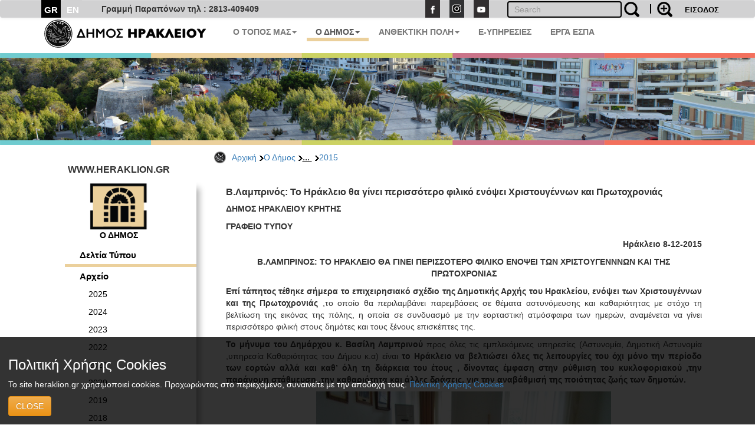

--- FILE ---
content_type: text/html; charset=UTF-8
request_url: https://www.heraklion.gr/municipality/press-releases-2015/dhlwsi-dhmarxou-gia-pio-filiko-hrakleio-enopsei-eortwn-8122015.html
body_size: 8412
content:
<!DOCTYPE html>
<html lang="el">
  <head>
    <meta charset="utf-8">
    <meta http-equiv="X-UA-Compatible" content="IE=edge">
    <meta name="viewport" content="width=device-width, initial-scale=1">
    <title>Β.Λαμπρινός: Το Ηράκλειο θα γίνει περισσότερο φιλικό ενόψει Χριστουγέννων και Πρωτοχρονιάς | 2015 | Ο Δήμος | Δήμος Ηρακλείου</title>
    <meta name="keywords" content="Β.Λαμπρινός: Το Ηράκλειο θα γίνει περισσότερο φιλικό ενόψει Χριστουγέννων και Πρωτοχρονιάς , 2015 , Ο Δήμος , ,δήμος Ηρακλείου, Ηράκλειο, Δήμος Ηρακλείου, Ηράκλειο, Κρήτη, Ηλεκτρονική Διακυβέρνηση, Πολιτισμός, Ανθεκτική Πόλη, Έξυπνη Πόλη" />
    <meta name="description" content="Β.Λαμπρινός: Το Ηράκλειο θα γίνει περισσότερο φιλικό ενόψει Χριστουγέννων και Πρωτοχρονιάς , 2015 , Ο Δήμος , ,δήμος Ηρακλείου, Επίσημη διαδικτυακή πύλη Δήμου Ηρακλείου. Νέα, ανακοινώσεις, εκδηλώσεις, ηλεκτρονικές υπηρεσίες, αξιοθέατα, χάρτες, φωτογραφίες " />
    <meta property="og:url" content="https://www.heraklion.gr/municipality/press-releases-2015/dhlwsi-dhmarxou-gia-pio-filiko-hrakleio-enopsei-eortwn-8122015.html" />
<meta property="og:type" content="website" />
<meta property="og:title" content="Β.Λαμπρινός: Το Ηράκλειο θα γίνει περισσότερο φιλικό ενόψει Χριστουγέννων και Πρωτοχρονιάς | 2015 | Ο Δήμος | " />
<meta property="og:description" content="Β.Λαμπρινός: Το Ηράκλειο θα γίνει περισσότερο φιλικό ενόψει Χριστουγέννων και Πρωτοχρονιάς , 2015 , Ο Δήμος , ,δήμος Ηρακλείου, Επίσημη διαδικτυακή πύλη Δήμου Ηρακλείου. Νέα, ανακοινώσεις, εκδηλώσεις, ηλεκτρονικές υπηρεσίες, αξιοθέατα, χάρτες, φωτογραφίες " />
<meta property="og:image" content="http://www.heraklion.gr/files/items/5/58552/dscn3284_(2).jpg?rnd=1449574164" />
<meta property="og:image:secure_url" content="https://www.heraklion.gr/files/items/5/58552/dscn3284_(2).jpg?rnd=1449574164" /> 
<meta property="og:image:type" content="image/jpeg" /> 
<meta property="og:image:width" content="500" /> 
<meta property="og:image:height" content="375" />



      
        <link href="/rss/municipality" rel="alternate" type="application/rss+xml" title="rss" />
        <link rel="stylesheet" href="/templates/basic/css/bootstrap.css?v=2023v1" type="text/css" />
<link rel="stylesheet" href="/templates/basic/css/bootstrap-theme.css?v=2023v1" type="text/css" />
<link rel="stylesheet" href="/js/qtip/jquery.qtip.css?v=2023v1?v=2023v1" type="text/css" />
<link rel="stylesheet" href="/css/jquery-ui.min.css?v=2023v1" type="text/css" />
<link rel="stylesheet" href="/templates/basic/css_old/jquery.lightbox-0.5.css?v=2023v1" type="text/css" />
<link rel="stylesheet" href="/templates/basic/css/css.css?v=2023v1" type="text/css" />

	

    <!-- HTML5 shim and Respond.js for IE8 support of HTML5 elements and media queries -->
    <!-- WARNING: Respond.js doesn't work if you view the page via file:// -->
    <!--[if lt IE 9]>
      <script src="https://oss.maxcdn.com/html5shiv/3.7.3/html5shiv.min.js"></script>
      <script src="https://oss.maxcdn.com/respond/1.4.2/respond.min.js"></script>
    <![endif]-->
    </head>
    <body>
<!--        <span class="visible-xs">--XS--</span>
            <span class="visible-sm">--SM--</span>
            <span class="visible-md">--MD--</span>
            <span class="visible-lg">--LG--</span>-->
        <div class="navbar topnav navbar-default">
  <div class="container">
<!--    <div class="navbar-header">
      <button type="button" class="navbar-toggle" data-toggle="collapse" data-target=".navbar-collapse">
        <span class="icon-bar"></span>
        <span class="icon-bar"></span>
        <span class="icon-bar"></span>
      </button>
    </div>-->
    <!--<div class="collapse navbar-collapse">-->
  <div>
      <ul class="nav navbar-nav langsUlTop">
          <li class="langID actives"><a href="/municipality/press-releases-2015/dhlwsi-dhmarxou-gia-pio-filiko-hrakleio-enopsei-eortwn-8122015.html" >GR</a></li>
<li class="langID"><a  href="/en/municipality/press-releases-2015/dhlwsi-dhmarxou-gia-pio-filiko-hrakleio-enopsei-eortwn-8122015.html" title="english">EN</a></li>

        <!--<li class="langID actives" ><a href="#">GR</a></li>-->
        <!--<li class="langID" ><a href="#">EN</a></li>-->
      </ul>
	<span class="parapona" style="line-height:2em; vertical-align: -webkit-baseline-middle; padding-left:2em; font-weight:600;">Γραμμή Παραπόνων τηλ : 2813-409409</span>
    <ul class="nav navbar-nav navbar-right toolUlTop">
        <li  style="display:none"><a class="signlink" target="_blank" href=""></a></li>
        <!--<li><a class="loginlink" href="/login.html">ΕΙΣΟΔΟΣ</a></li>-->
        <form action="https://www.heraklion.gr/municipality/press-releases-2015/dhlwsi-dhmarxou-gia-pio-filiko-hrakleio-enopsei-eortwn-8122015.html" method="post" >
            <input type="hidden" name="username" />
            <button type="submit" value="ΕΙΣΟΔΟΣ" id="login-submit" 
                    style="padding-top: 8px;border: none;background-color: transparent;color: #000!important;font-size: 13px;font-weight: bold;">ΕΙΣΟΔΟΣ</button>
        </form>
        
    </ul> 
    <ul class="nav navbar-nav navbar-right srqXsFrm">
        <li>
            <form name="search-form" action="/search.html" method="get"  role="search" class="navbar-form navbar-left searchClr">
                <div class="input-search-container">
                    <input type="text" title="" name="q" value="" class="text form-control"  placeholder="Search"  id="search-text" />
                    <button value="" type="submit" id="search-submit" class="over-input" style="border: 0; background: transparent"><img src="/img/search2.png" alt="search" title="search" /></button>
                    <label for="search-text">&nbsp;</label>
                    <a href="/adv-search.html" class="advsrch" title="adv search"><img src="/img/search2plus.png" alt="adv search" title="adv search" /></a>
                </div>
            </form>
        </li>
    </ul>  
    <ul class="nav navbar-nav navbar-right topUL smnoshow">
        <li><a target="_blank" href="http://www.facebook.com/heraklion.gr"><img src="/img/fb.png" alt="Facebook" title="Facebook" /></a></li>
        <li><a target="_blank" href="https://www.instagram.com/municipalityofheraklion/"><img src="/img/instagram.png" alt="Instagram" title="Instagram" /></a></li>
        <li><a target="_blank" href="http://www.youtube.com/user/cityofheraklion"><img src="/img/yt.png" alt="Youtube" title="Youtube" /></a></li>
    </ul>
    </div>
  </div>
</div>







          <div class="container">
<nav role="navigation" class="navbar navbar-default noborder nobottom noback noshadow">
        <!-- Brand and toggle get grouped for better mobile display -->
        <div class="navbar-header cityLogoCont">
            <button type="button" data-target="#navbarCollapse" data-toggle="collapse" class="navbar-toggle">
                <span class="sr-only">Toggle navigation</span>
                <span class="icon-bar"></span>
                <span class="icon-bar"></span>
                <span class="icon-bar"></span>
            </button>
            <a href="/" title="home" class="cityLogo" ><img src="/img/dimos.svg" alt="logo image" class = "img-responsive" title="logo image" /></a>  
        </div>
        <!-- Collection of nav links, forms, and other content for toggling -->
        <div id="navbarCollapse" class="collapse navbar-collapse mainSecBar">
            <ul class="nav navbar-nav">
                
                <li class="border_1 dropdown"><a data-toggle="dropdown" class="dropdown-toggle" href="ourplace" title="Ο Τόπος μας">Ο ΤΟΠΟΣ ΜΑΣ<strong class="caret"></strong></a>
                    <ul role="menu" class="dropdown-menu sectionsList customSection1">
                        
                        <li><a href="/ourplace/general-info">Ο ΤΟΠΟΣ ΜΑΣ</a></li>
                        
                        <li><a href="/ourplace/new-alikarnasos">Η ΝΕΑ ΑΛΙΚΑΡΝΑΣΣΟΣ</a></li>
                        
                        <li><a href="/ourplace/gorgolaini">ΤΟ ΓΟΡΓΟΛΑΙΝΗ</a></li>
                        
                        <li><a href="/ourplace/temenos">ΤΟ ΤΕΜΕΝΟΣ</a></li>
                        
                        <li><a href="/ourplace/paliani">Η ΠΑΛΙΑΝΗ</a></li>
                        
                        <li><a href="/ourplace/general-statements">ΑΝΑΚΟΙΝΩΣΕΙΣ</a></li>
                        
                        <li><a href="/ourplace/web-mobile-apps-for-heraklion">ΤΟ ΗΡΑΚΛΕΙΟ ΣΤΟ ΔΙΑΔΙΚΤΥΟ</a></li>
                        
                        <li><a href="/ourplace/maps">ΧΑΡΤΕΣ</a></li>
                        
                        <li><a href="/ourplace/photos-videos">ΦΩΤΟΓΡΑΦΙΕΣ &AMP; ΒΙΝΤΕΟ</a></li>
                        
                    </ul>
                </li>
                
                <li class="border_2 active dropdown"><a data-toggle="dropdown" class="dropdown-toggle" href="municipality" title="Ο Δήμος">Ο ΔΗΜΟΣ<strong class="caret"></strong></a>
                    <ul role="menu" class="dropdown-menu sectionsList customSection2">
                        
                        <li><a href="/municipality/general-info">Ο ΔΗΜΟΣ</a></li>
                        
                        <li><a href="/municipality/history-of-municipality">ΙΣΤΟΡΙΚΟ</a></li>
                        
                        <li><a href="/municipality/mayor">ΔΗΜΑΡΧΟΣ</a></li>
                        
                        <li><a href="/municipality/municipality-press-releases">ΔΕΛΤΙΑ ΤΥΠΟΥ</a></li>
                        
                        <li><a href="/municipality/auction">ΔΙΑΚΗΡΥΞΕΙΣ - ΔΗΜΟΠΡΑΣΙΕΣ</a></li>
                        
                        <li><a href="/municipality/administration">ΔΙΟΙΚΗΣΗ</a></li>
                        
                        <li><a href="/municipality/organization">ΥΠΗΡΕΣΙΕΣ &AMP; ΦΟΡΕΙΣ</a></li>
                        
                        <li><a href="/municipality/parataxeis">ΔΗΜΟΤΙΚΕΣ ΠΑΡΑΤΑΞΕΙΣ</a></li>
                        
                        <li><a href="/municipality/competition">ΠΡΟΣΛΗΨΕΙΣ</a></li>
                        
                        <li><a href="/municipality/deliberation">ΔΗΜΟΣΙΕΣ ΔΙΑΒΟΥΛΕΥΣΕΙΣ</a></li>
                        
                        <li><a href="/municipality/svak">ΣΒΑΚ - ΒΙΩΣΙΜΗ ΑΣΤΙΚΗ ΚΙΝΗΤΙΚΟΤΗΤΑ</a></li>
                        
                        <li><a href="/municipality/svaa">ΣΒΑΑ - ΒΙΩΣΙΜΗ ΑΣΤΙΚΗ ΑΝΑΠΤΥΞΗ</a></li>
                        
                        <li><a href="/municipality/international-attendances">ΔΙΚΤΥΑ ΠΟΛΕΩΝ</a></li>
                        
                        <li><a href="/municipality/ergaespa">ΕΡΓΑ ΕΣΠΑ</a></li>
                        
                        <li><a href="/municipality/municipality-programs">ΕΥΡΩΠΑΙΚΑ ΠΡΟΓΡΑΜΜΑΤΑ</a></li>
                        
                        <li><a href="/municipality/oikonomika-stoixeia">ΟΙΚΟΝΟΜΙΚΑ ΣΤΟΙΧΕΙΑ</a></li>
                        
                        <li><a href="/municipality/nomothesia">ΝΟΜΟΘΕΣΙΑ - ΚΑΝΟΝΙΣΜΟΙ</a></li>
                        
                        <li><a href="/municipality/gdpr">ΠΡΟΣΤΑΣΙΑ ΠΡΟΣΩΠΙΚΩΝ ΔΕΔΟΜΕΝΩΝ</a></li>
                        
                        <li><a href="/municipality/certifications">ΠΙΣΤΟΠΟΙΗΣΕΙΣ - ΠΡΟΤΥΠΑ</a></li>
                        
                        <li><a href="/municipality/epitroph-tourismou">ΕΠΙΤΡΟΠΗ ΤΟΥΡΙΣΜΟΥ &AMP; ΕΠΙΧΕΙΡΗΜΑΤΙΚΟΤΗΤΑΣ</a></li>
                        
                        <li><a href="/municipality/epitroph-isotitas">ΕΠΙΤΡΟΠΗ ΙΣΟΤΗΤΑΣ</a></li>
                        
                        <li><a href="/municipality/epitroph-ygeias">ΕΠΙΤΡΟΠΗ ΥΓΕΙΑΣ</a></li>
                        
                        <li><a href="/municipality/elections">ΕΚΛΟΓΕΣ</a></li>
                        
                        <li><a href="/municipality/recycling">ΚΑΘΑΡΙΟΤΗΤΑ &AMP; ΑΝΑΚΥΚΛΩΣΗ</a></li>
                        
                        <li><a href="/municipality/animals">ΠΡΟΣΤΑΣΙΑ ΑΔΕΣΠΟΤΩΝ</a></li>
                        
                    </ul>
                </li>
                
                <li class="border_4 dropdown"><a data-toggle="dropdown" class="dropdown-toggle" href="resilient" title="Ανθεκτική Πόλη">ΑΝΘΕΚΤΙΚΗ ΠΟΛΗ<strong class="caret"></strong></a>
                    <ul role="menu" class="dropdown-menu sectionsList customSection4">
                        
                        <li><a href="/resilient/civil-protection">ΠΟΛΙΤΙΚΗ ΠΡΟΣΤΑΣΙΑ</a></li>
                        
                        <li><a href="/resilient/social">ΚΟΙΝΩΝΙΚΗ ΠΟΛΙΤΙΚΗ</a></li>
                        
                        <li><a href="/resilient/learning-city">Η ΠΟΛΗ ΠΟΥ ΜΑΘΑΙΝΕΙ</a></li>
                        
                    </ul>
                </li>
                
              <li class="border_3 dropdown"><a href="https://eservices.heraklion.gr" title="e-Υπηρεσίες">E-ΥΠΗΡΕΣΙΕΣ</strong></a></li><li class="border_6 dropdown"><a href="/municipality/ergaespa" title="ΕΡΓΑ ΕΣΠΑ">ΕΡΓΑ ΕΣΠΑ</strong></a></li>	 
            </ul>
            
        </div>
    </nav>

</div>




        <div class="container fullw">
    <div class="row cline">
        <div class="col-sm-12 col-md-12 col-lg-12">
            <!--<img class="img-responsive" src="/img/colorLine.png" alt="color line"/>-->
        </div>
    </div>
</div>

          <div class="container fullw  hidden-print">
    <div class="no-padding col-lg-12  col-md-12 col-sm-12 col-xs-12" >
                    <img class="img-responsive imageClip " src="/img/in_banners/5.png" alt="inner image">

    </div>
</div>

        <div class="container fullw">
    <div class="row cline">
        <div class="col-sm-12 col-md-12 col-lg-12">
            <!--<img class="img-responsive" src="/img/colorLine.png" alt="color line"/>-->
        </div>
    </div>
</div>

        
       <div class="container ">
           <div class="row ">
             <!--  -->
               <div class="col-xs-12 col-md-offset-3 col-md-9">
                   <ul id="breadcrumb"><a href="https://www.heraklion.gr/" title="Αρχική">Αρχική</a><img class="brdClass" src="/img/blackarrow_s.png" alt="blk ar"/><a href="https://www.heraklion.gr/municipality" title="Ο Δήμος">Ο Δήμος</a><img class="brdClass" src="/img/blackarrow_s.png" alt="blk ar"/><span>... <img class="brdClass" src="/img/blackarrow_s.png" alt="blk ar"/></span><a href="https://www.heraklion.gr/municipality/press-releases-2015" title="2015">2015</a></ul>

               </div> 
           </div>
           <div class="row ">
               <div class="col-xs-12 col-md-3 hidden-print" id="wrapper">
                   
                    <a href="#menu-toggle" class="smallmenu btn btn2 btn-lg"  id="menu-toggle">
                        <span class="glyphicon glWhite glyphicon-menu-hamburger"></span> 
                    </a>
                   
                    <div id="sidebar-wrapper">
                        <a href="#menu-toggle-close" class="smallmenu btn btn-lg"  id="menu-toggle-close">
                            <span class="glyphicon glyphicon-remove"></span>
                        </a>   
                        <div id="inSiteUrl">WWW.HERAKLION.GR</div>
				
                        <div id="sec_menu">
                        
			<div id="sec_menu_img"><a href="/municipality" title="municipality"><img src="/img/municipality.png" alt="section img" /><h4>Ο ΔΗΜΟΣ</h4></a></div><ul class="cats municipalityMain ">
<li class="level1 first-cat  first-parent municipalitySec "><a  href="/municipality/municipality-press-releases" title="Δελτία Τύπου">Δελτία Τύπου</a></li>
<li class="level1 first-cat  first-parent "><a  href="/municipality/older-press-releases" title="Αρχείο">Αρχείο</a></li>
<li class="level2  same-level "><a  href="/municipality/press-releases-2025" title="2025">2025</a></li>
<li class="level2  same-level "><a  href="/municipality/press-releases-2024" title="2024">2024</a></li>
<li class="level2  same-level "><a  href="/municipality/press-releases-2023" title="2023">2023</a></li>
<li class="level2  same-level "><a  href="/municipality/press-releases-2022" title="2022">2022</a></li>
<li class="level2  same-level "><a  href="/municipality/press-releases-2021" title="2021">2021</a></li>
<li class="level2  same-level "><a  href="/municipality/press-releases-2020" title="2020">2020</a></li>
<li class="level2  same-level "><a  href="/municipality/press-releases-2019" title="2019">2019</a></li>
<li class="level2  same-level "><a  href="/municipality/press-releases-2018" title="2018">2018</a></li>
<li class="level2  same-level "><a  href="/municipality/press-releases-2017" title="2017">2017</a></li>
<li class="level2  same-level "><a  href="/municipality/press-releases-2016" title="2016">2016</a></li>
<li class="level2   activ no-bottom-border"><a  href="/municipality/press-releases-2015" title="2015">2015</a></li>
<li class="level2  same-level "><a  href="/municipality/press-releases-2013" title="2013">2013</a></li>
<li class="level2  same-level "><a  href="/municipality/press-releases-2012" title="2012">2012</a></li>
<li class="level2  same-level "><a  href="/municipality/press-releases-2011" title="2011">2011</a></li>
<li class="level2  same-level "><a  href="/municipality/press-releases-2010" title="2010">2010</a></li>
<li class="level2  same-level "><a  href="/municipality/press-releases-2006" title="2006">2006</a></li>
</ul>
<div id="sec_menu_img" class="secMenBot"><a href="/ourplace" title="Ο Τόπος μας"><img src="/img/ourplace.png" alt="section img" /><h4>Ο ΤΟΠΟΣ ΜΑΣ</h4></a></div><div id="sec_menu_img" class="secMenBot"><a href="/culture" title="Πολιτισμός"><img src="/img/culture.png" alt="section img" /><h4>ΠΟΛΙΤΙΣΜΟΣ</h4></a></div><div id="sec_menu_img" class="secMenBot"><a href="/resilient" title="Ανθεκτική Πόλη"><img src="/img/resilient.png" alt="section img" /><h4>ΑΝΘΕΚΤΙΚΗ ΠΟΛΗ</h4></a></div><div class="seperator" style="margin-bottom"></div>
                        </div>
                       
                        <a href="#menu-toggle-close2" class="smallmenu btn btn-lg"  id="menu-toggle-close2">
                            <span class="glyphicon glyphicon-remove"></span>
                        </a>   
                   </div>
                </div>
                
                <div class="col-xs-12 col-md-9"> 
 
                   
                    <div class="boxx item">
<h3>Β.Λαμπρινός: Το Ηράκλειο θα γίνει περισσότερο φιλικό ενόψει Χριστουγέννων και Πρωτοχρονιάς</h3>
<div class="in">
<div class="descr"><p><strong>ΔΗΜΟΣ
ΗΡΑΚΛΕΙΟΥ ΚΡΗΤΗΣ</strong></p>
<p> 
           <strong>ΓΡΑΦΕΙΟ
ΤΥΠΟΥ</strong></p>
<p style="text-align: right;"> 
                                                                     
                                           <strong>Ηράκλειο
8-12-2015          </strong>
</p>
<p align="center">
<strong>Β.ΛΑΜΠΡΙΝΟΣ:
ΤΟ ΗΡΑΚΛΕΙΟ ΘΑ ΓΙΝΕΙ ΠΕΡΙΣΣΟΤΕΡΟ ΦΙΛΙΚΟ
ΕΝΟΨΕΙ ΤΩΝ ΧΡΙΣΤΟΥΓΕΝΝΝΩΝ ΚΑΙ ΤΗΣ
ΠΡΩΤΟΧΡΟΝΙΑΣ</strong></p>
<p style="text-align: justify;"><strong>Επί
τάπητος τέθηκε σήμερα το επιχειρησιακό
σχέδιο της Δημοτικής Αρχής του Ηρακλείου,
ενόψει των Χριστουγέννων και της
Πρωτοχρονιάς</strong>
,το οποίο θα περιλαμβάνει παρεμβάσεις
σε θέματα αστυνόμευσης  και καθαριότητας
με στόχο τη βελτίωση της εικόνας της
πόλης, η οποία  σε συνδυασμό με την
εορταστική ατμόσφαιρα των ημερών,
αναμένεται να γίνει περισσότερο φιλική
στους δημότες και τους ξένους επισκέπτες
της.</p>
<p style="text-align: justify;"><strong>Το
μήνυμα του Δημάρχου κ. Βασίλη Λαμπρινού</strong>
προς όλες τις εμπλεκόμενες υπηρεσίες
(Αστυνομία, Δημοτική Αστυνομία ,υπηρεσία
Καθαριότητας του Δήμου κ.α) είναι <strong>το
Ηράκλειο να βελτιώσει όλες τις λειτουργίες
του όχι μόνο την περίοδο των εορτών αλλά
και καθ’ όλη τη διάρκεια του έτους ,
δίνοντας έμφαση στην ρύθμιση του
κυκλοφοριακού ,την παράνομη στάθμευση
,την καθαριότητα και άλλες δράσεις, για
την αναβάθμισή της ποιότητας ζωής των
δημοτών.</strong></p>
<p style="text-align: center;"><strong><img src="/files/items/5/58552/dscn3284_(2).jpg" title="f1" alt="f1" /><br /></strong></p>
<p style="text-align: justify;">Στη
σύσκεψη, συμφωνήθηκε να τεθεί άμεσα σε
εφαρμογή ο σχεδιασμός, ώστε κλιμάκια
της αστυνομίας και της δημοτικής
αστυνομίας να επιτηρούν καθ’ όλη τη
διάρκεια της ημέρας την κίνηση ,να
ενημερωθούν οι καταστηματάρχες για την
ακριβή ώρα διέλευσης των απορριμματοφόρων
ώστε να φροντίζουν να εναποθέτουν τα
απορρίμματά τους στα σημεία που έχουν
οριστεί σε συγκεκριμένες ώρες, να
πυκνώσουν τα συνεργεία του οδοκαθαρισμού
και να ληφθεί μέριμνα για τη διευκόλυνση
των δημοτών σε ότι παραστεί ανάγκη.</p>
<p style="text-align: justify;">Στη
σύσκεψη συμμετείχαν επίσης οι <strong>Διοικητές
των Α’ και Β’ Αστυνομικών Τμημάτων,
του Τμήματος Τροχαίας</strong>,
ο Αντιδήμαρχος Καθαριότητας κ. <strong>Γ.
Ρασούλης</strong>
,ο Πολιτικός Προϊστάμενος της Δημοτικής
Αστυνομίας κ .<strong>Μ.Παττακός</strong>
,ο Εντεταλμένος Σύμβουλος αρμόδιος για
τα καταστήματα κ. <strong>Μ.
Χαιρέτης</strong>
και στελέχη των αντίστοιχων υπηρεσιών.</p></div>
</div>
<!-- END .descr -->
</div>
<!-- END .box -->

                			
                </div>           
           </div>
        </div>
        <div class="container fullw">
    <div class="row cline">
        <div class="col-sm-12 col-md-12 col-lg-12">
            <!--<img class="img-responsive" src="/img/colorLine.png" alt="color line"/>-->
        </div>
    </div>
</div>

        <div id="arar"><a href="#" id="scrollup">Scroll</a></div>
<div class="container fullw footfull  hidden-print">
    <div class="row foot setWidth">
        <div class="col-sm-12 col-md-12 col-lg-12 ">
            <div class="row">
                <div class="col-sm-12 col-md-12 col-lg-12 foot_1st_line">
                    <a href="" title="home" class="cityLogo botLogo" ><img src="/img/dimos.svg" alt="logo image" class = "img-responsive" title="logo image" /></a>  
                     <ul class="foot_soc hidden-print">
                        <li><a target="_blank" href="http://www.facebook.com/heraklion.gr"><img src="/img/fb.png"  class = "img-responsive" alt="Facebook" title="Facebook" /></a></li>
                        <li><a target="_blank" href="https://www.instagram.com/municipalityofheraklion/"><img src="/img/instagram.png"  class = "img-responsive" alt="instagram" title="instagram" /></a></li>
                        <li><a target="_blank" href="http://www.youtube.com/user/cityofheraklion"><img src="/img/yt.png"  class = "img-responsive" alt="Youtube" title="Youtube" /></a></li>
                    </ul>
                </div>
            </div>
             <div class="row">
                 <div class="col-xs-4 col-sm-3 col-md-4 col-lg-4 adrFoot">
                     <ul>
<p> </p>
<li>Αγίου Τίτου 1,</li>
<li>Τ.Κ. 71202, Ηράκλειο</li>
<li>Τηλ.: 2813-409000</li> <li>
<li>email:<a href="mailto:info@heraklion.gr">info@heraklion.gr</a></li>
</ul>
                 </div>
                 <div class="col-xs-8 col-sm-5 col-md-4 col-lg-4 sitemapFoot">
                      <h4>Χάρτης Ιστοχώρου</h4>
                    <ul class="footleft">
                        <li><a href="/press/municipality-press-releases" title="Δελτία Τύπου">Δελτία Τύπου</a></li>
                        <li><a href="/press/general-statements" title="Ανακοινώσεις">Ανακοινώσεις</a></li>
                        <li><a href="/press/auction" title="Διαγωνισμοί">Διαγωνισμοί</a></li>
                        <li><a href="/press/competition" title="Προσλήψεις">Προσλήψεις</a></li>
                        <li><a href="/press/deliberation" title="Διαβουλεύσεις">Διαβουλεύσεις</a></li>
                        <li><a href="/agenda" title="Εκδηλώσεις">Εκδηλώσεις</a></li>
                        <li><a href="/municipality" title="Ο Δήμος">Ο Δήμος</a></li>
                        <li><a href="/municipality/services/municipalservices.html" title="Υπηρεσίες">Υπηρεσίες</a></li>
                    </ul>
                    <ul class="footright">
                        <li><a href="/citizen/kep" title="Κ.Ε.Π.">Κ.Ε.Π.</a></li>
                        <li><a href="/citizen/contacts" title="Τηλέφωνα">Τηλέφωνα</a></li>
                        <li><a href="https://eservices.heraklion.gr/" title="e-Υπηρεσίες">e-Υπηρεσίες</a></li>
                        <li><a href="https://eservices.heraklion.gr/" title="e-Αιτήματα">e-Αιτήματα</a></li>
                        <li><a href="/ourplace/heraklion-town/heraklion.html" title="Η Πόλη">Η Πόλη</a></li>
                        <li><a href="/ourplace/history/history.html" title="Ιστορία">Ιστορία</a></li>
                        <li><a target="_blank" href="/ourplace/knossos/knossos.html" title="Κνωσός">Κνωσός</a></li>
                        <li><a href="/ourplace/museums/museums.html" title="Μουσεία">Μουσεία</a></li>
                    </ul>
                 </div>
                 <div class="col-xs-6 col-sm-2 col-md-2 col-lg-2 hidden-print">
                    <div class="clearfix content-heading andr-apple">
                        <a href="/e-services/web-mobile-apps/web-mobile-apps.html" title="mobile apps">
                            <img class="" src="/img/gplay.png" alt="phone"/>
                        </a>
                        <a href="https://play.google.com/store/apps/details?id=gr.noveltech.mitos.heraklion" target="_blank" title="mobile apps">
                            <img class="" src="/img/g_code.png" alt="phone"/>
                        </a>
                    </div>
                 </div>
                 <div class="col-xs-6 col-sm-2 col-md-2 col-lg-2 hidden-print">
                    <div class="clearfix content-heading andr-apple">
                        <a href="/e-services/web-mobile-apps/web-mobile-apps.html" title="mobile apps">
                            <img class="" src="/img/g_apple.png" alt="phone"/>
                        </a>
                        <a href="https://itunes.apple.com/us/app/demotes-erakleiou/id1142945582?l=el&ls=1&mt=8"  target="_blank" title="mobile apps">
                            <img class="" src="/img/g_apple_code.png" alt="phone"/></a>
                    </div>
                 </div>
             </div>
            <div class="row">
                <div class="col-xs-6 hidden-xs col-sm-2 col-md-2 col-lg-2 wag hidden-print ">
                        <img class="img-responsive" src="/img/wcag2AA-blue.png" alt="wcag2AA blue"/><!-- <span class="btn btn-primary btn-xs removecookie">Remove cookie</span>-->
                </div>
                <div class="col-xs-5 col-sm-8 col-md-5 col-lg-5 mobile_news hidden-print">
                    <ul class="nav navbar-nav navbar-right botLinks">
                        <li><a href="/contact.html">Επικοινωνία</a></li>
                        <li><a href="/static/terms-of-use.html">Όροι Χρήσης</a></li>
                        <li><a href="/static/dilosi-prosvasimotitas.html">Δήλωση Προσβασιμότητας</a></li>
                        <li><a href="/sitemap.html">Πλοήγηση</a></li>
                        <li><a href="/static/FAQs.html" title="Συχνές Ερωτήσεις (F.A.Qs)">FAQs</a></li>
                        <li><a href="/rss/municipality">RSS</a></li>
                    </ul>
                </div>
                <div class="col-xs-5 col-sm-7 col-md-5 col-lg-5 hidden-print">
                    <ul class="nav navbar-nav navbar-right copyright">
                        <li><a href="/">Copyright &copy; 2025</a></li>
                        <li><a href="/about-us.html">Υλοποίηση</a></li>
			<li class="visible-xs mlxs"><img class="img-responsive" src="/img/wcag2AA-blue.png" alt="wcag2AA blue"/></li>

                    </ul>
                </div>
            </div>
        </div>
    </div>
</div> 
<div class="cookiewarning bg-warning">
		<h3>Πολιτική Χρήσης Cookies</h3>
		<p>Το site heraklion.gr χρησιμοποιεί cookies. Προχωρώντας στο περιεχόμενο, συναινείτε με την αποδοχή τους.  <a href="/static/cookies.html">Πολιτική Χρήσης Cookies</a></p>
		<span class="btn btn-warning btn-xl">CLOSE</span>
</div>
<script>(function(d){var s = d.createElement("script");s.setAttribute("data-account", "u9CgYIYKUM");s.setAttribute("src", "https://cdn.userway.org/widget.js");(d.body || d.head).appendChild(s);})(document)</script><noscript>Please ensure Javascript is enabled for purposes of <a href="https://userway.org">website accessibility</a></noscript>
        

        
        <script type="text/javascript" async src="https://platform.twitter.com/widgets.js"></script>
<!--<script src="https://apis.google.com/js/platform.js" async defer></script>
 <script>
      window.___gcfg = {
        lang: 'el'
        
      };
    </script>
  -->

 <div id="fb-root"></div>
<script>(function(d, s, id) {
  var js, fjs = d.getElementsByTagName(s)[0];
  if (d.getElementById(id)) return;
  js = d.createElement(s); js.id = id;
  js.src = "//connect.facebook.net/en_US/sdk.js#xfbml=1&version=v2.10";
  fjs.parentNode.insertBefore(js, fjs);
}(document, 'script', 'facebook-jssdk'));</script>
    

        <div id="autocomplete_choices" class="autocomplete"></div>

        <form name="h" action="">
	<input type="hidden" name="frontpage" id="frontpage" value="" />
        <input type="hidden" name="lang_id" id="lang_id" value="1" />
        </form>
        <script type="text/javascript">
			var gaJsHost = (("https:" == document.location.protocol) ? "https://ssl." : "http://www.");
			document.write(unescape("%3Cscript src='" + gaJsHost + "google-analytics.com/ga.js' type='text/javascript'%3E%3C/script%3E"));
		</script>
		<script type="text/javascript">
			var pageTracker = _gat._getTracker("UA-1063664-3");
			pageTracker._setDomainName("www.heraklion.gr");
			pageTracker._initData();
			pageTracker._trackPageview();
		</script>
        <script src="/templates/basic/js/jquery.min.js?v=2023v1" type="text/javascript"></script>
<script src="/js/jquery.carouFredSel-6.2.1-packed.js?v=2023v1" type="text/javascript"></script>
<script src="/js/bootstrap.min.js?v=2023v1" type="text/javascript"></script>
<script src="/js/qtip/jquery.qtip.min.js?v=2023v1" type="text/javascript"></script>
<script src="/js/popper.min.js?v=2023v1" type="text/javascript"></script>
<script src="/js/jquery-ui.min.js?v=2023v1" type="text/javascript"></script>
<script src="/js/jquery.lightbox.js?v=2023v1" type="text/javascript"></script>
<script src="/js/cookie.js?v=2023v1" type="text/javascript"></script>
<script src="/js/js.js?v=2023v1" type="text/javascript"></script>

	
    </body>
</html>


--- FILE ---
content_type: application/javascript
request_url: https://www.heraklion.gr/js/cookie.js?v=2023v1
body_size: 953
content:
jQuery(function($) {
function createCookie(name, value, days) {
		if (days) {
				var date = new Date();
				date.setTime(date.getTime() + (days * 24 * 60 * 60 * 1000));
				var expires = "; expires=" + date.toGMTString();
		} else var expires = "";
		document.cookie = name + "=" + value + expires + "; path=/";
}

function readCookie(name) {
		var nameEQ = name + "=";
		var ca = document.cookie.split(';');
		for (var i = 0; i < ca.length; i++) {
				var c = ca[i];
				while (c.charAt(0) == ' ') c = c.substring(1, c.length);
				if (c.indexOf(nameEQ) == 0) return c.substring(nameEQ.length, c.length);
		}
		return null;
}

function eraseCookie(name) {
		createCookie(name, "", -1);
}

var $body = $("body"),
		sCookieName = "cookiewarning",
		$cookiewarning = $("div." + sCookieName);

function setCookieWarning(active) {
		(!!active) ? $body.addClass(sCookieName): $body.removeClass(sCookieName)
}

$cookiewarning.on("click", function() {
		createCookie(sCookieName, 1, 365)
		setCookieWarning(false);
});

// cookie warning
if (readCookie(sCookieName) != 1) {
		setCookieWarning(true);
}

$(".removecookie").on("click", function() {
		eraseCookie(sCookieName);
		setCookieWarning(false);
})

});
//
//jQuery(function($) {
//
//    checkCookie_eu();
//
//    function checkCookie_eu()
//    {
//
//        var consent = getCookie_eu("cookies_consent");
//
//        if (consent == null || consent == "" || consent == undefined)
//        {
//            // show notification bar
//            $('#cookie_directive_container').show();
//        }
//
//    }
//
//    function setCookie_eu(c_name,value,exdays)
//    {
//
//        var exdate = new Date();
//        exdate.setDate(exdate.getDate() + exdays);
//        var c_value = escape(value) + ((exdays==null) ? "" : "; expires="+exdate.toUTCString());
//        document.cookie = c_name + "=" + c_value+"; path=/";
//
//        $('#cookie_directive_container').hide('slow');
//    }
//
//
//    function getCookie_eu(c_name)
//    {
//        var i,x,y,ARRcookies=document.cookie.split(";");
//        for (i=0;i<ARRcookies.length;i++)
//        {
//            x=ARRcookies[i].substr(0,ARRcookies[i].indexOf("="));
//            y=ARRcookies[i].substr(ARRcookies[i].indexOf("=")+1);
//            x=x.replace(/^\s+|\s+$/g,"");
//            if (x==c_name)
//            {
//                return unescape(y);
//            }
//        }
//    }
//
//    $("#cookie_accept a").click(function(){
//        setCookie_eu("cookies_consent", 1, 5);
//    });
//
//});

--- FILE ---
content_type: image/svg+xml
request_url: https://www.heraklion.gr/img/dimos.svg
body_size: 6904
content:
<?xml version="1.0" encoding="utf-8"?>
<!-- Generator: Adobe Illustrator 16.0.0, SVG Export Plug-In . SVG Version: 6.00 Build 0)  -->
<!DOCTYPE svg PUBLIC "-//W3C//DTD SVG 1.1//EN" "http://www.w3.org/Graphics/SVG/1.1/DTD/svg11.dtd">
<svg version="1.1" id="Layer_1" xmlns="http://www.w3.org/2000/svg" xmlns:xlink="http://www.w3.org/1999/xlink" x="0px" y="0px"
	 width="263.539px" height="49.235px" viewBox="236.33 276.303 263.539 49.235"
	 enable-background="new 236.33 276.303 263.539 49.235" xml:space="preserve">
<g>
	<g>
		<circle fill="#0C0C0C" cx="262.736" cy="301.034" r="19.368"/>
		<g>
			<path fill="#FFFFFF" d="M253.171,289.164l-0.776-0.884l-0.972,0.854l0.777,0.885l-0.547,0.479l-1.917-2.181l0.546-0.48
				l0.771,0.875l0.971-0.854l-0.771-0.875l0.547-0.48l1.917,2.181L253.171,289.164z"/>
			<path fill="#FFFFFF" d="M262.991,283.725c0.034,0.599-0.353,0.923-1.164,0.969l-0.28,0.016l0.064,1.134l-0.73,0.042l-0.164-2.901
				l1.07-0.06C262.554,282.879,262.958,283.146,262.991,283.725z M262.244,283.771c-0.014-0.221-0.149-0.324-0.419-0.309
				l-0.348,0.02l0.038,0.663l0.344-0.02C262.125,284.109,262.255,283.992,262.244,283.771z"/>
			<path fill="#FFFFFF" d="M266.267,286.193l-0.104-0.593l-1.229-0.221l-0.329,0.515l-0.761-0.137l1.758-2.633l0.823,0.147
				l0.601,3.056L266.267,286.193z M265.865,283.919l-0.639,1.007l0.845,0.151L265.865,283.919z"/>
			<path fill="#FFFFFF" d="M269.529,287.386l-0.463-1.699l-0.555,1.246l-0.664-0.295l1.18-2.652l0.664,0.296l-0.525,1.18
				l1.426-0.779l0.746,0.332l-1.484,0.809l0.538,1.947L269.529,287.386z"/>
			<path fill="#FFFFFF" d="M276.447,294.354l1.111-1.487l-1.828,0.185l-0.375-0.683l3.206-0.258l0.15,0.275l-1.887,2.656
				L276.447,294.354z"/>
			<path fill="#FFFFFF" d="M277.093,295.874l2.787-0.81l0.541,1.863l-0.514,0.15l-0.339-1.167l-0.567,0.165l0.324,1.114
				l-0.519,0.149l-0.323-1.114l-0.666,0.193l0.349,1.2l-0.521,0.152L277.093,295.874z"/>
			<path fill="#FFFFFF" d="M277.828,298.975l2.885-0.325l0.084,0.743l-2.886,0.326L277.828,298.975z"/>
			<path fill="#FFFFFF" d="M279.207,304.108c-0.437-0.039-0.777-0.22-1.031-0.54c-0.258-0.326-0.362-0.715-0.321-1.167
				c0.04-0.453,0.213-0.813,0.514-1.08c0.312-0.276,0.686-0.396,1.121-0.357c0.435,0.039,0.781,0.225,1.042,0.549
				c0.25,0.309,0.353,0.693,0.312,1.154c-0.042,0.461-0.212,0.826-0.513,1.085C280.015,304.027,279.642,304.147,279.207,304.108z
				 M279.273,303.359c0.263,0.023,0.479-0.033,0.66-0.175c0.179-0.143,0.28-0.334,0.303-0.57c0.021-0.237-0.046-0.443-0.197-0.615
				c-0.149-0.171-0.354-0.267-0.619-0.29c-0.258-0.022-0.477,0.034-0.654,0.176c-0.18,0.144-0.281,0.334-0.303,0.571
				c-0.021,0.241,0.041,0.443,0.191,0.615C278.806,303.241,279.01,303.334,279.273,303.359z"/>
			<path fill="#FFFFFF" d="M276.673,307.24l2.282-0.877l-1.709-0.645l0.254-0.673l2.721,1.025l-0.226,0.598l-2.17,0.847l1.62,0.611
				l-0.254,0.672l-2.72-1.023L276.673,307.24z"/>
		</g>
		
			<circle fill="none" stroke="#0C0C0C" stroke-width="1.0763" stroke-linecap="round" stroke-linejoin="round" stroke-miterlimit="10" cx="262.735" cy="301.034" r="21.076"/>
		<g>
			<g>
				<path fill="#FFFFFF" d="M254.352,307.168c-1.498,0-2.715-1.218-2.715-2.715c0-1.498,1.218-2.715,2.715-2.715
					s2.715,1.217,2.715,2.715C257.067,305.951,255.849,307.168,254.352,307.168z M254.352,302.119c-1.287,0-2.335,1.049-2.335,2.335
					c0,1.288,1.049,2.334,2.335,2.334c1.288,0,2.336-1.046,2.336-2.334C256.688,303.167,255.639,302.119,254.352,302.119z
					 M254.352,305.76c-0.722,0-1.307-0.586-1.307-1.307c0-0.722,0.584-1.306,1.307-1.306c0.721,0,1.306,0.584,1.306,1.306
					C255.657,305.173,255.072,305.76,254.352,305.76z M254.352,303.528c-0.513,0-0.926,0.417-0.926,0.926
					c0,0.51,0.413,0.924,0.926,0.924c0.51,0,0.926-0.414,0.926-0.924C255.277,303.944,254.862,303.528,254.352,303.528z"/>
				<path fill="#FFFFFF" d="M249.065,298.831c-0.785,0-1.421-0.638-1.421-1.423c0-0.786,0.636-1.425,1.421-1.425
					c0.786,0,1.424,0.64,1.424,1.425C250.49,298.193,249.852,298.831,249.065,298.831z M249.065,296.364
					c-0.574,0-1.04,0.468-1.04,1.044c0,0.574,0.466,1.042,1.04,1.042c0.576,0,1.043-0.468,1.043-1.042
					C250.108,296.832,249.641,296.364,249.065,296.364z M249.065,298.143c-0.404,0-0.733-0.33-0.733-0.734
					c0-0.406,0.33-0.736,0.733-0.736c0.407,0,0.737,0.33,0.737,0.736C249.803,297.813,249.472,298.143,249.065,298.143z
					 M249.065,297.052c-0.195,0-0.354,0.16-0.354,0.355c0,0.194,0.16,0.354,0.354,0.354c0.197,0,0.355-0.16,0.355-0.354
					C249.422,297.212,249.262,297.052,249.065,297.052z"/>
				<path fill="#FFFFFF" d="M259.137,308.505c-0.471,0-0.852,0.381-0.852,0.85c0,0.471,0.381,0.852,0.852,0.852
					c0.469,0,0.849-0.38,0.849-0.852C259.986,308.886,259.605,308.505,259.137,308.505z M259.137,309.732
					c-0.208,0-0.378-0.168-0.378-0.377c0-0.205,0.17-0.374,0.378-0.374c0.207,0,0.375,0.169,0.375,0.374
					C259.512,309.563,259.343,309.732,259.137,309.732z"/>
				<path fill="#FFFFFF" d="M261.146,308.881c-0.469,0-0.849,0.381-0.849,0.852s0.38,0.85,0.849,0.85
					c0.471,0,0.852-0.379,0.852-0.85S261.617,308.881,261.146,308.881z M261.146,310.109c-0.206,0-0.375-0.168-0.375-0.375
					s0.17-0.376,0.375-0.376c0.208,0,0.376,0.169,0.376,0.376C261.523,309.941,261.354,310.109,261.146,310.109z"/>
				<path fill="#FFFFFF" d="M263.159,309.208c-0.468,0-0.851,0.381-0.851,0.854c0,0.469,0.382,0.849,0.851,0.849
					c0.47,0,0.85-0.38,0.85-0.849C264.009,309.589,263.629,309.208,263.159,309.208z M263.159,310.436
					c-0.207,0-0.375-0.168-0.375-0.375c0-0.208,0.168-0.378,0.375-0.378c0.208,0,0.376,0.169,0.376,0.378
					C263.536,310.268,263.367,310.436,263.159,310.436z"/>
				<path fill="#FFFFFF" d="M263.57,298.065c-0.896,0-1.627-0.73-1.627-1.627c0-0.897,0.73-1.629,1.627-1.629
					c0.898,0,1.628,0.731,1.628,1.629C265.198,297.334,264.468,298.065,263.57,298.065z M263.57,295.19
					c-0.688,0-1.247,0.561-1.247,1.248c0,0.687,0.561,1.248,1.247,1.248c0.688,0,1.248-0.562,1.248-1.248
					C264.818,295.75,264.259,295.19,263.57,295.19z M263.57,297.26c-0.454,0-0.824-0.368-0.824-0.823
					c0-0.456,0.371-0.826,0.824-0.826c0.455,0,0.826,0.37,0.826,0.826C264.396,296.892,264.025,297.26,263.57,297.26z
					 M263.57,295.993c-0.245,0-0.443,0.199-0.443,0.445c0,0.245,0.199,0.443,0.443,0.443c0.247,0,0.446-0.198,0.446-0.443
					C264.016,296.192,263.817,295.993,263.57,295.993z"/>
				<path fill="#FFFFFF" d="M266.8,300.649c-0.896,0-1.627-0.731-1.627-1.628c0-0.898,0.73-1.628,1.627-1.628
					c0.898,0,1.629,0.729,1.629,1.628C268.428,299.917,267.698,300.649,266.8,300.649z M266.8,297.773
					c-0.686,0-1.247,0.559-1.247,1.248c0,0.688,0.562,1.246,1.247,1.246c0.689,0,1.248-0.559,1.248-1.246
					C268.047,298.332,267.489,297.773,266.8,297.773z M266.8,299.846c-0.454,0-0.824-0.371-0.824-0.825
					c0-0.455,0.371-0.825,0.824-0.825c0.456,0,0.826,0.37,0.826,0.825C267.626,299.475,267.256,299.846,266.8,299.846z
					 M266.8,298.576c-0.244,0-0.443,0.199-0.443,0.445c0,0.244,0.199,0.444,0.443,0.444c0.247,0,0.445-0.2,0.445-0.444
					C267.245,298.774,267.046,298.576,266.8,298.576z"/>
				<path fill="#FFFFFF" d="M272.027,291.652c-0.438,0-0.792,0.354-0.792,0.791s0.354,0.793,0.792,0.793
					c0.437,0,0.791-0.355,0.791-0.793S272.464,291.652,272.027,291.652z"/>
				<path fill="#FFFFFF" d="M271.852,292.12c-0.156,0-0.283,0.127-0.283,0.282c0,0.154,0.126,0.278,0.283,0.278
					c0.152,0,0.278-0.124,0.278-0.278C272.131,292.247,272.005,292.12,271.852,292.12z"/>
				<path fill="#FFFFFF" d="M254.176,308.225c-0.105,0-0.19-0.085-0.19-0.189s0.085-0.19,0.19-0.19c1.014,0,1.967-0.394,2.682-1.106
					c0.073-0.089,1.088-1.375,0.722-3.126c-0.021-0.102,0.045-0.202,0.147-0.224c0.102-0.022,0.202,0.043,0.226,0.147
					c0.416,1.992-0.759,3.396-0.81,3.454c-0.002,0.005-0.007,0.008-0.01,0.012C256.342,307.791,255.293,308.225,254.176,308.225z"/>
				<path fill="#FFFFFF" d="M248.503,308.956c-0.069,0-0.136-0.039-0.169-0.105c-0.049-0.092-0.012-0.209,0.083-0.256
					c2.046-1.044,1.582-4.492,1.577-4.524c-0.001-0.011-0.001-0.019-0.001-0.027c0-1.117,0.435-2.167,1.223-2.957
					c0.792-0.791,1.842-1.227,2.96-1.227c1.116,0,2.166,0.436,2.957,1.227c0.075,0.075,0.075,0.195,0,0.269
					c-0.074,0.073-0.193,0.073-0.27,0c-0.719-0.719-1.672-1.114-2.688-1.114c-1.016,0-1.971,0.396-2.689,1.114
					c-0.716,0.716-1.111,1.664-1.114,2.677c0.017,0.123,0.12,0.982-0.019,1.98c-0.201,1.425-0.81,2.437-1.765,2.923
					C248.562,308.949,248.532,308.956,248.503,308.956z"/>
				<path fill="#FFFFFF" d="M260.605,295.278c-0.048,0-0.098-0.021-0.135-0.058l-6.02-6.017c-0.074-0.076-0.074-0.195,0-0.271
					c0.073-0.075,0.195-0.075,0.271,0l6.019,6.021c0.075,0.073,0.075,0.195,0,0.268
					C260.704,295.258,260.654,295.278,260.605,295.278z"/>
				<path fill="#FFFFFF" d="M260.605,293.751c-0.048,0-0.098-0.021-0.135-0.057l-6.02-6.021c-0.074-0.074-0.074-0.193,0-0.269
					c0.073-0.073,0.195-0.073,0.271,0l6.019,6.021c0.075,0.074,0.075,0.193,0,0.27C260.704,293.732,260.654,293.751,260.605,293.751
					z"/>
				<path fill="#FFFFFF" d="M260.605,292.223c-0.048,0-0.098-0.017-0.135-0.056l-6.02-6.018c-0.074-0.074-0.074-0.195,0-0.268
					c0.073-0.075,0.195-0.075,0.271,0l6.019,6.019c0.075,0.074,0.075,0.195,0,0.269
					C260.704,292.207,260.654,292.223,260.605,292.223z"/>
				<path fill="#FFFFFF" d="M260.605,290.698c-0.048,0-0.098-0.02-0.135-0.057l-6.02-6.019c-0.074-0.073-0.074-0.195,0-0.269
					c0.073-0.075,0.195-0.075,0.271,0l6.019,6.02c0.075,0.073,0.075,0.194,0,0.268C260.704,290.678,260.654,290.698,260.605,290.698
					z"/>
				<path fill="#FFFFFF" d="M274.2,312.462h-4.874c-0.118,0-0.213-0.096-0.213-0.213c0-0.118,0.096-0.213,0.213-0.213h4.874
					c0.118,0,0.212,0.095,0.212,0.213C274.413,312.367,274.318,312.462,274.2,312.462z"/>
				<path fill="#FFFFFF" d="M273.696,311.176h-3.967c-0.118,0-0.212-0.096-0.212-0.213s0.095-0.212,0.212-0.212h3.967
					c0.117,0,0.212,0.095,0.212,0.212S273.813,311.176,273.696,311.176z"/>
				<path fill="#FFFFFF" d="M271.733,290.772c0,0,1.469,0.293,1.821,1.409c0,0,0.294-2.231,2.465-2.878
					C276.019,289.303,273.848,288.421,271.733,290.772z"/>
				<path fill="#FFFFFF" d="M267.878,310.611c-0.017,0-0.03,0-0.045-0.005c-0.104-0.026-0.165-0.132-0.14-0.232
					c0.287-1.146,2.41-1.86,4.464-2.552c0.388-0.131,0.789-0.267,1.159-0.4c3.054-1.089,2.085-4.566,1.305-7.36
					c-0.13-0.47-0.254-0.913-0.352-1.32c-0.476-1.993-0.668-3.938-0.741-4.906c-0.3,0.396-0.825,0.837-1.646,0.791
					c-1.448-0.086-1.704-1.344-1.708-1.357c-0.018-0.104,0.051-0.202,0.151-0.223c0.103-0.019,0.203,0.048,0.224,0.15l0,0
					c0.008,0.042,0.208,0.981,1.357,1.05c1.158,0.066,1.576-1.066,1.593-1.115c0.031-0.086,0.118-0.138,0.208-0.125
					c0.09,0.016,0.158,0.089,0.162,0.182c0,0.024,0.112,2.698,0.771,5.466c0.095,0.4,0.217,0.841,0.348,1.306
					c0.778,2.792,1.846,6.613-1.542,7.821c-0.376,0.135-0.779,0.271-1.168,0.401c-1.865,0.628-3.979,1.341-4.215,2.285
					C268.042,310.552,267.963,310.611,267.878,310.611z"/>
				<path fill="#FFFFFF" d="M267.726,296.873c-0.468,0-0.851-0.344-0.869-0.362l-5.059-4.654c-0.076-0.071-0.08-0.19-0.013-0.269
					c0.073-0.078,0.192-0.081,0.27-0.012l5.057,4.656c0.002,0,0.415,0.364,0.791,0.228c0.306-0.11,0.389-0.434,0.496-0.952
					c0.018-0.083,0.036-0.169,0.055-0.253c0.137-0.598,0.917-3.623,2.695-4.514c0.094-0.046,0.208-0.008,0.256,0.086
					c0.047,0.094,0.009,0.209-0.085,0.255c-1.628,0.814-2.364,3.688-2.495,4.257c-0.018,0.083-0.037,0.165-0.055,0.247
					c-0.104,0.513-0.214,1.044-0.736,1.231C267.93,296.855,267.824,296.873,267.726,296.873z"/>
				<path fill="#FFFFFF" d="M269.058,305.022c-4.028,0-7.64-2.12-10.51-6.198c-2.427-3.443-3.49-7.113-3.501-7.149
					c-0.028-0.103,0.029-0.208,0.131-0.236c0.1-0.028,0.208,0.03,0.233,0.131c0.015,0.038,1.063,3.651,3.453,7.044
					c3.061,4.345,6.809,6.357,11.139,5.989c0.018-0.007,0.036-0.013,0.054-0.014l0.477-0.042c0.004-0.002,0.009-0.002,0.014-0.002
					c1.198-0.222,2.106-1.274,2.106-2.537c0-1.422-1.155-2.579-2.58-2.579c-0.104,0-0.19-0.085-0.19-0.189
					c0-0.105,0.087-0.191,0.19-0.191c1.634,0,2.96,1.328,2.96,2.959c0,1.594-1.26,2.895-2.836,2.958
					C269.815,305.003,269.434,305.022,269.058,305.022z"/>
				<path fill="#FFFFFF" d="M275.083,315.218h-10.56c-0.549,0-0.997-0.444-0.997-0.994c0-0.549,0.448-0.995,0.997-0.995h10.56
					c0.549,0,0.997,0.446,0.997,0.995C276.079,314.774,275.631,315.218,275.083,315.218z M264.522,313.609
					c-0.338,0-0.615,0.274-0.615,0.615s0.277,0.614,0.615,0.614h10.56c0.339,0,0.615-0.273,0.615-0.614
					c0-0.34-0.276-0.615-0.615-0.615H264.522z"/>
				<path fill="#FFFFFF" d="M259.381,315.422L259.381,315.422c-0.145,0-0.285-0.032-0.418-0.093l-9.584-4.433
					c-0.242-0.112-0.425-0.312-0.518-0.56c-0.092-0.25-0.08-0.521,0.031-0.762c0.162-0.352,0.517-0.579,0.903-0.579
					c0.146,0,0.284,0.031,0.418,0.092l9.585,4.433c0.24,0.111,0.425,0.312,0.517,0.561c0.093,0.25,0.081,0.521-0.031,0.762
					C260.123,315.196,259.769,315.422,259.381,315.422z M249.796,309.379c-0.238,0-0.458,0.141-0.559,0.357
					c-0.068,0.147-0.074,0.316-0.019,0.47c0.057,0.154,0.169,0.278,0.319,0.346l9.583,4.432c0.083,0.039,0.17,0.059,0.259,0.059
					c0.238,0,0.458-0.14,0.561-0.358c0.067-0.147,0.075-0.315,0.017-0.47c-0.056-0.151-0.169-0.276-0.316-0.346l-9.585-4.432
					C249.972,309.398,249.886,309.379,249.796,309.379z"/>
				<path fill="#FFFFFF" d="M265.919,309.387L265.919,309.387c-0.108,0-0.215-0.01-0.318-0.034l-6.637-1.492
					c-0.375-0.084-0.696-0.311-0.903-0.637c-0.204-0.324-0.273-0.712-0.188-1.088c0.146-0.651,0.737-1.127,1.406-1.127
					c0.107,0,0.212,0.014,0.318,0.038l6.635,1.491c0.377,0.085,0.697,0.311,0.904,0.637c0.205,0.324,0.271,0.711,0.187,1.087
					C267.176,308.914,266.586,309.387,265.919,309.387z M259.279,305.389c-0.492,0-0.927,0.351-1.034,0.83
					c-0.064,0.277-0.015,0.562,0.139,0.804c0.15,0.238,0.388,0.404,0.665,0.468l6.636,1.492c0.078,0.016,0.155,0.024,0.235,0.024
					c0.49,0,0.927-0.349,1.033-0.829c0.063-0.276,0.013-0.562-0.138-0.802c-0.151-0.24-0.388-0.406-0.666-0.469l-6.634-1.492
					C259.436,305.398,259.356,305.389,259.279,305.389z"/>
				<path fill="#FFFFFF" d="M248.04,304.145c-0.174,0-0.348-0.016-0.521-0.045c-1.474-0.258-2.352-1.515-2.446-1.656
					c-0.502-0.749-0.676-2.656-0.645-3.18c0.077-1.347,0.476-3.251,1.922-4.685l0.023-0.026c0.347-0.346,0.749-0.617,1.197-0.807
					c0.466-0.197,0.96-0.297,1.469-0.297c0.508,0,1.002,0.1,1.467,0.297c0.449,0.189,0.854,0.461,1.199,0.807
					c0.345,0.348,0.617,0.749,0.809,1.198c0.194,0.466,0.296,0.958,0.296,1.468c0,0.511-0.102,1.002-0.296,1.468
					c-0.191,0.449-0.464,0.853-0.809,1.198c-0.346,0.347-0.75,0.619-1.199,0.809c-0.464,0.196-0.959,0.296-1.467,0.296
					s-1.003-0.1-1.469-0.296c-0.448-0.188-0.851-0.461-1.197-0.809c-0.074-0.074-0.074-0.193,0-0.269
					c0.075-0.074,0.193-0.074,0.271,0c0.311,0.312,0.672,0.555,1.077,0.727c0.418,0.177,0.86,0.266,1.318,0.266
					c0.457,0,0.903-0.089,1.32-0.266c0.401-0.172,0.765-0.416,1.077-0.727c0.311-0.312,0.555-0.674,0.728-1.078
					c0.176-0.418,0.266-0.861,0.266-1.319c0-0.457-0.09-0.9-0.266-1.318c-0.172-0.403-0.417-0.767-0.728-1.077
					c-0.312-0.312-0.675-0.557-1.077-0.728c-0.417-0.176-0.863-0.267-1.32-0.267c-0.458,0-0.9,0.091-1.318,0.267
					c-0.405,0.171-0.767,0.415-1.077,0.728l-0.027,0.024c-1.359,1.348-1.734,3.156-1.809,4.438c-0.029,0.46,0.14,2.288,0.581,2.946
					c0.085,0.129,0.878,1.263,2.194,1.491c0.806,0.142,1.635-0.096,2.461-0.705c0.084-0.062,0.205-0.044,0.268,0.04
					c0.062,0.085,0.046,0.204-0.041,0.267C249.53,303.87,248.784,304.145,248.04,304.145z"/>
				<path fill="#FFFFFF" d="M260.495,312.781c-0.033,0-0.062-0.007-0.095-0.022L252.882,309c-0.104-0.053-0.146-0.18-0.095-0.284
					c0.052-0.105,0.18-0.148,0.285-0.097l7.517,3.759c0.107,0.052,0.148,0.182,0.098,0.284
					C260.646,312.738,260.572,312.781,260.495,312.781z"/>
			</g>
			<circle fill="#0C0C0C" cx="271.816" cy="292.267" r="0.309"/>
		</g>
	</g>
	<g>
		<g>
			<path fill="#010101" stroke="#010101" stroke-width="0.7102" stroke-miterlimit="10" d="M291.376,306.905l5.633-13.189h1.327
				l5.864,13.189H291.376z M297.644,296.599l-3.634,8.613h7.518L297.644,296.599z"/>
			<path fill="#010101" stroke="#010101" stroke-width="0.7102" stroke-miterlimit="10" d="M315.827,306.905v-5.71h-7.344v5.71
				h-1.884v-13.112h1.884v5.71h7.344v-5.71h1.884v13.112H315.827z"/>
			<path fill="#010101" stroke="#010101" stroke-width="0.7102" stroke-miterlimit="10" d="M331.874,306.905v-10.209h-0.039
				l-4.037,5.076h-0.308l-4.038-5.076h-0.039v10.209h-1.884v-13.112h1.769l4.346,5.383l4.363-5.383h1.75v13.112H331.874
				L331.874,306.905z"/>
			<path fill="#010101" stroke="#010101" stroke-width="0.7102" stroke-miterlimit="10" d="M351.056,300.348
				c0,1.827-0.636,3.403-1.885,4.691c-1.326,1.365-3.057,2.038-5.21,2.038c-2.095,0-3.788-0.673-5.113-2.038
				c-1.25-1.289-1.885-2.865-1.885-4.691c0-1.864,0.635-3.44,1.923-4.729c1.326-1.327,3.037-2,5.113-2c2.097,0,3.826,0.673,5.153,2
				C350.421,296.888,351.056,298.464,351.056,300.348z M349.114,300.348c0-1.441-0.479-2.634-1.442-3.575
				c-0.979-0.942-2.211-1.423-3.672-1.423c-1.441,0-2.652,0.48-3.634,1.423c-0.979,0.941-1.461,2.134-1.461,3.575
				c0,1.442,0.48,2.635,1.442,3.576c0.979,0.942,2.211,1.423,3.652,1.423c1.461,0,2.672-0.48,3.653-1.423
				C348.633,302.983,349.114,301.791,349.114,300.348z"/>
			<path fill="#010101" stroke="#010101" stroke-width="0.7102" stroke-miterlimit="10" d="M352.799,306.905v-1.097l4.269-5.729
				l-3.999-5.268v-1.02h8.825v1.461h-6.575l3.768,4.826l-4.036,5.364h6.997v1.461H352.799L352.799,306.905z"/>
			<path fill="#010101" stroke="#010101" stroke-width="0.7102" stroke-miterlimit="10" d="M380.266,306.905v-5.326h-5.846v5.326
				h-3.288v-13.131h3.288v5.268h5.846v-5.268h3.288v13.131H380.266z"/>
			<path fill="#010101" stroke="#010101" stroke-width="0.7102" stroke-miterlimit="10" d="M397.16,297.696
				c0,2.711-1.827,4.076-5.499,4.076h-1.269v5.133h-3.308v-13.131h4.846C395.41,293.774,397.16,295.081,397.16,297.696z
				 M393.776,297.714c0-1-0.596-1.5-1.808-1.5h-1.576v2.999h1.557C393.161,299.214,393.776,298.714,393.776,297.714z"/>
			<path fill="#010101" stroke="#010101" stroke-width="0.7102" stroke-miterlimit="10" d="M409.44,306.905l-0.941-2.558h-5.653
				l-1.058,2.558h-3.5l5.729-13.131h3.788l5.114,13.131H409.44z M405.826,297.099l-2.038,4.999h3.885L405.826,297.099z"/>
			<path fill="#010101" stroke="#010101" stroke-width="0.7102" stroke-miterlimit="10" d="M423.2,306.905l-5.037-6.171v6.171
				h-3.287v-13.131h3.287v5.845l4.461-5.845h3.69l-4.653,6.074l5.808,7.057H423.2z"/>
			<path fill="#010101" stroke="#010101" stroke-width="0.7102" stroke-miterlimit="10" d="M437.69,306.905l-3.46-7.633
				l-3.249,7.633h-3.519l5.96-13.247h1.423l6.401,13.247H437.69z"/>
			<path fill="#010101" stroke="#010101" stroke-width="0.7102" stroke-miterlimit="10" d="M443.107,306.905v-13.131h8.786v2.422
				h-5.499v2.672h5.249v2.441h-5.249v3.135h5.653v2.461H443.107L443.107,306.905z"/>
			<path fill="#010101" stroke="#010101" stroke-width="0.7102" stroke-miterlimit="10" d="M455.195,306.905v-13.131h3.384v13.131
				H455.195z"/>
			<path fill="#010101" stroke="#010101" stroke-width="0.7102" stroke-miterlimit="10" d="M475.822,300.348
				c0,1.98-0.673,3.596-2.019,4.864c-1.365,1.288-3.076,1.922-5.135,1.922c-2.057,0-3.748-0.634-5.074-1.884
				c-1.365-1.288-2.059-2.922-2.059-4.903c0-1.979,0.692-3.613,2.059-4.922c1.288-1.25,2.979-1.864,5.074-1.864
				c2.097,0,3.808,0.614,5.096,1.864C475.13,296.735,475.822,298.369,475.822,300.348z M472.42,300.348
				c0-1.191-0.347-2.152-1.059-2.902c-0.711-0.75-1.615-1.135-2.691-1.135s-1.98,0.385-2.691,1.135s-1.058,1.711-1.058,2.902
				c0,1.174,0.346,2.135,1.058,2.885c0.711,0.75,1.615,1.134,2.691,1.134c1.096,0,1.979-0.365,2.691-1.115
				S472.42,301.541,472.42,300.348z"/>
			<path fill="#010101" stroke="#010101" stroke-width="0.7102" stroke-miterlimit="10" d="M485.467,300.945v5.96h-3.288v-5.941
				l-5.172-7.189h3.94l2.884,4.249l2.961-4.249h3.903L485.467,300.945z"/>
		</g>
	</g>
</g>
</svg>
